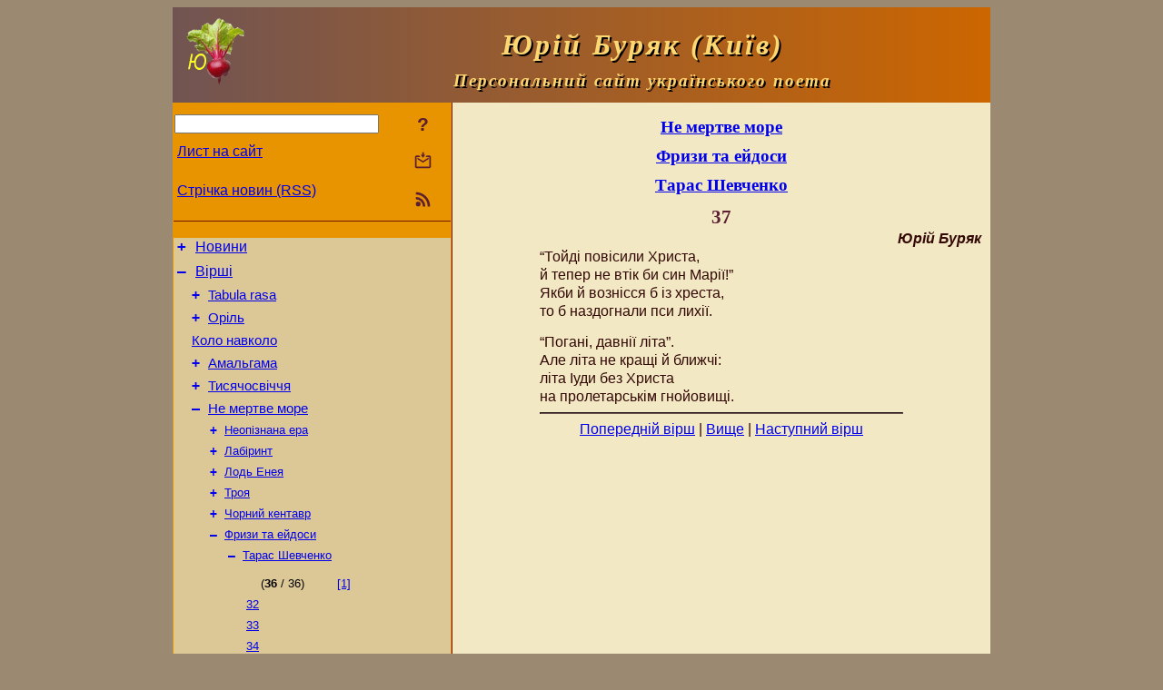

--- FILE ---
content_type: text/html; charset=utf-8
request_url: https://www.y-burjak.name/Verses/NeMertveMore/FryzyTaEjdosy/TarasShevchenko/37.html
body_size: 7308
content:
<!DOCTYPE html>
<html lang="uk">
<head>
<script async src="//pagead2.googlesyndication.com/pagead/js/adsbygoogle.js"></script>
<script>
(adsbygoogle = window.adsbygoogle || []).push({
google_ad_client: "pub-3960713518170830",
enable_page_level_ads: true
});
</script>
<meta http-equiv="Content-Type" content="text/html; charset=utf-8" />
<meta name="viewport" content="width=device-width, initial-scale=1">
<meta name="generator" content="Smereka 4.3" />
<meta name="author" content="M.Zharkikh" />
<!-- Begin section WinTitle -->
<title>Юрій Буряк – Тарас Шевченко. 37</title>
<!-- End section WinTitle -->
<meta name="description" content="“Тойді повісили Христа, / й тепер не втік би син Марії!” / Якби й вознісся б із хреста, / то б наздогнали пси лихії. / “Погані,…" />
<link rel="shortcut icon" media="all" href="/files/YBurjak/favicon.ico" type="image/x-icon" />
<link rel="icon" media="all" href="/files/YBurjak/favicon.ico" type="image/x-icon" />
<!-- Begin section ResponsiveCSS -->
<style>
/* Common Smereka responsive design styles
Inspired with W3.css ver 4.12 */

@media (min-width: 900px) {
.w3-modal-content {width:800px!important;}
.w3-hide-large {display:none!important;}
#LeftCell {width: 308px;}
}

@media (max-width: 899px) {
#LeftCell {display: none;}
#DocContainer {max-width: 600px!important;}
}
</style>
<!-- End section ResponsiveCSS -->
<link rel="StyleSheet" type="text/css" href="/files/YBurjak/site.css" />
<script src="/files/common/jscripts/common.js"></script>
<!-- Begin section AdditionalJS -->
<!-- End section AdditionalJS -->
<script>
var LACopyFail = 'Скористайтесь локальним меню для копіювання';
var LATempText = 'Запит обробляється...';
var LATEMsg = 'Фрагмент тексту, в якому Ви помітили помилку:%n%s%n%nВідправити повідомлення редактору сайта?';
var LATENote = 'Виділено занадто довгий текст.%nВиділіть не більше %s символів.';
var LABmkA = 'Номер рядка (абзаца)';
var LABmkB = 'Копіювати URL рядка (абзаца) в буфер обміну';
var LABmkC = 'Встановити закладку на цей рядок (абзац)';
var LABmkD = 'К';
var LABmkD2 = 'З';
var LAShareText = 'Поділитись у ';
var LAPublText = 'Опублікувати в ';
var LAAddBmkText = 'Додати закладку в ';
var LACVMsg = 'Поле «%s» є обов’язковим';
var DoLoadFunc = null;
var HelperRunOnce = 0;
var FocusId = null;
var CurrentNodeId = 308076;
var CurrentLang = 'uk';
var CurrentMode = '';
var GlobalSearchMode = 'SmerekaSE';


function CopyToClipboard(str) {
//This is NOT work while in separate file, but work when insert in HTML.
	if (window.clipboardData) { // IE
		window.clipboardData.setData('text', str);
	} else { // all except Safari
	// http://jsfiddle.net/jdhenckel/km7prgv4/3
		function listener(e) {
		e.clipboardData.setData("text/html", str);
		e.clipboardData.setData("text/plain", str);
		e.preventDefault();
		}
		document.addEventListener("copy", listener);
		try {
			var Res = document.execCommand('copy');
			if (!Res) { // no way in Safari!
				alert(LACopyFail);
			}
		}
		catch (err) {
			alert(LACopyFail);
		}
		document.removeEventListener("copy", listener);
	}
}; // CopyToClipboard
</script>

<link rel="canonical" href="/Verses/NeMertveMore/FryzyTaEjdosy/TarasShevchenko/37.html" />
</head>
<body class="DocBody" onload="DoLoad()">
<div id="DocContainer">
<!-- Begin section PreHeader -->
<!-- End section PreHeader -->
<header>
<!-- Begin section PageHeader -->
<table id="InnerDocHdr">
<tr>
<td style="vertical-align: middle; width: 12px" class="w3-hide-large">
<button id="MenuBtn" class="w3-button" title="Відкрити ліву панель інструментів / навігації" onclick="ToggleLeftPanel(1)">☰</button>
</td>
<td style="vertical-align: middle; padding-left: 5px; padding-right: 5px">
<a href="/"><img src="https://www.y-burjak.name/files/YBurjak/design/logos.png" alt="Початкова сторінка" title="Початкова сторінка" class="w3-image"></a>
</td>
<td>
<!-- Begin section HeaderInfo -->
<p id="SiteTitle" class="DocHeader">
	Юрій Буряк (Київ)
</p>
<p id="SiteSubtitle" class="InternalHeader2">
	Персональний сайт українського поета
</p>
<!-- End section HeaderInfo -->
</td>
</tr>
</table>
<!-- End section PageHeader -->
</header>
<main>
<div id="InfoPanel" class="w3-modal" style="display: none;">
<div id="InfoPanelCnt" class="w3-modal-content">
<p class="BodyRight" onclick="ClosePanel()"><button class="w3-button CloseBtn" style="background-color: transparent!important" title="Esc - закрити" onclick="ClosePanel()">X</button></p>
<!-- Begin section InfoPanel -->
<div id="MessageForm" style="display: none; min-width: 400px; padding-bottom: 16px;">
<h2 style="margin-top: 0px">
	Лист на сайт
</h2>
<form name="MailForm" action="#" onsubmit="return SendMailMsg();">
<table class="CenteredBlock BTNoIndent">
	<tr>
		<td>
			<label for="SenderName">П.І.Б.</label> (<span id="SenderName_Place">0/64</span>)
		</td>
		<td>
			<input type="text" id="SenderName" maxlength="32" value="" style="width: 100%" onkeyup="return DoKeyUp(this, 64)" />
		</td>
	</tr>
	<tr>
		<td>
			<label for="Contact">Е-адреса</label> (<span id="Contact_Place">0/64</span>)
		</td>
		<td>
			<input type="text" id="Contact" maxlength="32" value="" style="width: 100%" onkeyup="return DoKeyUp(this, 64)" />
		</td>
	</tr>
	<tr>
	 <td colspan="2">
			<p class="BTNoIndent">
				<label for="MsgText">Повідомлення</label> (<span id="MsgText_Place">0/1000</span>)<br>
				<textarea id="MsgText" rows="8" style=" width: 100%" onkeyup="return DoKeyUp(this, 1000)"></textarea>
			</p>
	 </td>
	</tr>
	<tr style="vertical-align: bottom;">
		<td style="text-align: center;" id="NumberSign">
		</td>
		<td>
			<input type="submit" value="Надіслати" onclick="return CheckValues({'SenderName' : 'П.І.Б.', 'Contact' : 'Е-адреса / телефон', 'MsgText' : 'Повідомлення', 'Number' : 'Число'});">
			<input type="reset" value="Скасувати">
		</td>
	</tr>
</table>
<input type="hidden" id="Referer" name="Referer" value="">
</form>
</div>

<div id="Search" class="CenteredBlock" style="display: none; min-width: 400px; max-width: 600px; padding-bottom: 16px;">
<h2 style="margin-top: 0px">
	Пошук по розділу сайта <b><i>37</i></b>
</h2>
<table class="CenteredBlock">
<tr>
<td>
<input type="text" maxlength="255" value="" id="SearchTerm2" style="width: 240px;" title="[Alt + Shift + F] Введіть пошуковий вираз + Enter" onkeypress="SearchKeyPress(event, 'SearchTerm2')"/>
</td>
<td>
<div class="w3-button" title="Пошук по розділу" style="cursor: pointer;" onclick="SiteSearchSM('SearchTerm2');"><div class="SearchBtn ToolBtnColor">?</div></div>
</td>
<td class="BTNoIndent">
<a href="#" onclick="ToggleBlock('SearchAddParam')">Налаштування…</a>
</td>
</tr>
</table>
<div id="SearchAddParam" style="display: none">
<table class="CenteredBlock SearchAddParam">
<tr style="vertical-align: top">
	<td class="BTNoIndent">
		<input type="checkbox" id="CaseSensitive" /> <label for="CaseSensitive">З урахуванням регістру</label><br />
		<b>Поля</b>:<br />
		<input type="radio" id="FindAttrFieldAll" name="FindAttrField" value="TitleCode" checked="checked"/> <label for="FindAttrFieldAll">Скрізь</label><br />
		<input type="radio" id="FindAttrFieldTitle" name="FindAttrField" value="DocTitle" /> <label for="FindAttrFieldTitle">Тільки в заголовках</label><br />
		<input type="radio" id="FindAttrFieldText" name="FindAttrField" value="HTMLCode" /> <label for="FindAttrFieldText">Тільки в текстах</label>
	</td>
	<td class="BTNoIndent" style="padding-left: 16px">
		<b>Частина слова</b>:<br />
		<input type="radio" id="FindWordPtany" name="FindWordPt" value="any" checked="checked"/> <label for="FindWordPtany">будь-яка</label><br />
		<input type="radio" id="FindWordPtwhole" name="FindWordPt" value="whole" /> <label for="FindWordPtwhole">ціле слово</label><br />
		<input type="radio" id="FindWordPtbegin" name="FindWordPt" value="begin" /> <label for="FindWordPtbegin">початок</label><br />
		<input type="radio" id="FindWordPtend" name="FindWordPt" value="end" /> <label for="FindWordPtend">кінець</label>
	</td>
</tr>
</table>
</div>
<div id="SearchOutput">
</div>
<p class="BF BodyCenter">
	Не знайшли потрібного?
</p>
<p class="BodyCenter">
	1) Змініть пошуковий вираз та / або додаткові налаштування пошуку;
</p>
<p class="BodyCenter">
	2) Шукайте в іншому розділі сайту;
</p>
<p class="BodyCenter">
	3) Скористайтесь пошуком Google <b>по всьому сайту</b>:
</p>
<table id="GSearch" class="CenteredBlock" style="margin-bottom: 8px">
<tr>
<td>
<input type="text" maxlength="255" value="" id="GSearchTerm" style="width: 140px;" onkeypress="SearchKeyPress(event, 'GSearchTerm', 'GoogleSE')"/>
</td>
<td class="BodyCenter">
<input type="button" title="Пошук Google" value="Go[ogle]" onclick="SiteSearchGoogle('GSearchTerm');" />
</td>
</tr>
</table>
</div>

<div id="InfoPanelStuff" style="display: none">
</div>

<div id="BackLinks" class="CenteredBlock" style="display: none; min-width: 400px; max-width: 600px; padding-bottom: 16px;">
<h2 style="margin-top: 0px">
	Посилання на сторінку сайта <b><i>37</i></b>
</h2>
<div id="BackLinksOutput">
</div>
</div>

<!-- End section InfoPanel -->
</div>
</div>
<div id="LeftPanelFloat" style="display: none" class="w3-hide-large">
</div>
<table class="StuffTable">
<tr>
<td id="LeftCell">
<p class="BodyRight" onclick="ToggleLeftPanel(0)"><button class="w3-button w3-hide-large CloseBtn" style="background-color: transparent!important" title="Esc - закрити" onclick="ToggleLeftPanel(0)">X</button></p>
<!-- Begin section ToolBlockResponsible -->
<table class="w3-table ToolBlock">
	<tr>
		<td>
			<input type="text" maxlength="255" value="" id="SearchTerm" style="width: 100%" title="[Alt + Shift + F] Введіть пошуковий вираз" onkeypress="SearchKeyPress(event, 'SearchTerm')"/>
		</td>
		<td style="text-align: right">
			<div class="w3-button" title="Пошук" onclick="SiteSearchSM('SearchTerm');">
<div class="SearchBtn ToolBtnColor">?</div>
			</div>
		</td>
	</tr>
	<tr>
		<td class="Menu0"><a href="#" onclick="MailToEditor()">Лист на сайт</a></td>
		<td style="text-align: right">
			<div class="w3-button" title="Лист на сайт" onclick="MailToEditor()">
<svg id="MailIcon" viewBox="0 0 24 24" width="27" height="21">
<polygon class="ToolBtnColor" points="19,8.6 12,13 5,8.6 5,10.6 12,15 19,10.6"></polygon>
<path class="ToolBtnColor" d="M20,6h-3.2l-1.5,2H20v12H4V8h4.7L7.2,6H4C2.9,6,2,6.9,2,8v12c0,1.1,0.9,2,2,2h16c1.1,0,2-0.9,2-2V8C22,6.9,21.1,6,20,6z"></path>
<polygon class="ToolBtnColor" points="9,5 11,5 11,2 13,2 13,5 15,5 12,9"></polygon>
</svg>
			</div>
		</td>
	</tr>
	<tr>
		<td class="Menu0"><a href="/uk/xml/rss.xml">Стрічка новин (RSS)</a></td>
		<td style="text-align: right">
			<div class="w3-button" title="Стрічка новин (RSS 2.0)"><a href="/uk/xml/rss.xml">
<svg id="RSSicon" viewBox="0 0 8 8" width="27" height="21">
 <circle class="ToolBtnColor" cx="2" cy="6" r="1"></circle>
 <path class="ToolBtnColor" d="m 1,4 a 3,3 0 0 1 3,3 h 1 a 4,4 0 0 0 -4,-4 z"></path>
 <path class="ToolBtnColor" d="m 1,2 a 5,5 0 0 1 5,5 h 1 a 6,6 0 0 0 -6,-6 z"></path>
</svg>
			</a></div>
		</td>
	</tr>

</table>

<!-- End section ToolBlockResponsible -->
<!-- Begin section ToolBlockDivider -->
<!-- End section ToolBlockDivider -->
<aside>
<!-- Begin section SydNal -->
<script async src="https://pagead2.googlesyndication.com/pagead/js/adsbygoogle.js?client=ca-pub-3960713518170830"
 crossorigin="anonymous"></script>
<!-- 300x250, created 6/18/09 -->
<ins class="adsbygoogle"
 style="style="display:inline-block;width:300px;height:250px""
 data-ad-client="ca-pub-3960713518170830"
 data-ad-slot="6772614692"></ins>
<script>
 (adsbygoogle = window.adsbygoogle || []).push({});
</script>
<!-- End section SydNal -->
<!--LinkPlace1-->
</aside>
<nav>
<!-- Begin section Inspector -->
<!-- Inspector begin -->
<div class="TreeDiv">
	<p class="Menu0" style="margin-left: 0px">
		<span class="TreeMarker"><a href="/News.html" class="TreeMarkerLink">+</a>&nbsp;</span><a href="/News.html">Новини</a>
	</p>
	<p class="Menu0" style="margin-left: 0px">
		<span class="TreeMarker"><a href="/Verses.html" class="TreeMarkerLink">–</a>&nbsp;</span><a href="/Verses.html">Вірші</a>
	</p>
	<p class="Menu1" style="margin-left: 20px">
		<span class="TreeMarker"><a href="/Verses/TabulaRasa.html" class="TreeMarkerLink">+</a>&nbsp;</span><a href="/Verses/TabulaRasa.html">Tabula rasa</a>
	</p>
	<p class="Menu1" style="margin-left: 20px">
		<span class="TreeMarker"><a href="/Verses/Oril.html" class="TreeMarkerLink">+</a>&nbsp;</span><a href="/Verses/Oril.html">Оріль</a>
	</p>
	<p class="Menu1" style="margin-left: 20px">
		<span class="TreeMarker"></span><a href="/Verses/KoloNavkolo.html">Коло навколо</a>
	</p>
	<p class="Menu1" style="margin-left: 20px">
		<span class="TreeMarker"><a href="/Verses/Amalgama.html" class="TreeMarkerLink">+</a>&nbsp;</span><a href="/Verses/Amalgama.html">Амальгама</a>
	</p>
	<p class="Menu1" style="margin-left: 20px">
		<span class="TreeMarker"><a href="/Verses/Tysjachosvichchja.html" class="TreeMarkerLink">+</a>&nbsp;</span><a href="/Verses/Tysjachosvichchja.html">Тисячосвіччя</a>
	</p>
	<p class="Menu1" style="margin-left: 20px">
		<span class="TreeMarker"><a href="/Verses/NeMertveMore.html" class="TreeMarkerLink">–</a>&nbsp;</span><a href="/Verses/NeMertveMore.html">Не мертве море</a>
	</p>
	<p class="Menu" style="margin-left: 40px">
		<span class="TreeMarker"><a href="/Verses/NeMertveMore/NeopiznanaEra.html" class="TreeMarkerLink">+</a>&nbsp;</span><a href="/Verses/NeMertveMore/NeopiznanaEra.html">Неопізнана ера</a>
	</p>
	<p class="Menu" style="margin-left: 40px">
		<span class="TreeMarker"><a href="/Verses/NeMertveMore/Labirynt.html" class="TreeMarkerLink">+</a>&nbsp;</span><a href="/Verses/NeMertveMore/Labirynt.html">Лабіринт</a>
	</p>
	<p class="Menu" style="margin-left: 40px">
		<span class="TreeMarker"><a href="/Verses/NeMertveMore/LodEneja.html" class="TreeMarkerLink">+</a>&nbsp;</span><a href="/Verses/NeMertveMore/LodEneja.html">Лодь Енея</a>
	</p>
	<p class="Menu" style="margin-left: 40px">
		<span class="TreeMarker"><a href="/Verses/NeMertveMore/Troja.html" class="TreeMarkerLink">+</a>&nbsp;</span><a href="/Verses/NeMertveMore/Troja.html">Троя</a>
	</p>
	<p class="Menu" style="margin-left: 40px">
		<span class="TreeMarker"><a href="/Verses/NeMertveMore/ChornyjKentavr.html" class="TreeMarkerLink">+</a>&nbsp;</span><a href="/Verses/NeMertveMore/ChornyjKentavr.html">Чорний кентавр</a>
	</p>
	<p class="Menu" style="margin-left: 40px">
		<span class="TreeMarker"><a href="/Verses/NeMertveMore/FryzyTaEjdosy.html" class="TreeMarkerLink">–</a>&nbsp;</span><a href="/Verses/NeMertveMore/FryzyTaEjdosy.html">Фризи та ейдоси</a>
	</p>
	<p class="Menu" style="margin-left: 60px">
		<span class="TreeMarker"><a href="/Verses/NeMertveMore/FryzyTaEjdosy/TarasShevchenko.html" class="TreeMarkerLink">–</a>&nbsp;</span><a href="/Verses/NeMertveMore/FryzyTaEjdosy/TarasShevchenko.html">Тарас Шевченко</a>
	</p>
	<div class="MenuNoHover" style="margin-left: 80px">
		<div class="w3-button" style="display: inline-block; cursor: default;">(<b>36</b> / 36)</div>
<div class="w3-button" style="display: inline-block;"><a href="/Verses/NeMertveMore/FryzyTaEjdosy/TarasShevchenko/1.html" title="1">[1]</a></div>

	</div>
	<p class="Menu" style="margin-left: 80px">
		<span class="TreeMarker"></span><a href="/Verses/NeMertveMore/FryzyTaEjdosy/TarasShevchenko/32.html">32</a>
	</p>
	<p class="Menu" style="margin-left: 80px">
		<span class="TreeMarker"></span><a href="/Verses/NeMertveMore/FryzyTaEjdosy/TarasShevchenko/33.html">33</a>
	</p>
	<p class="Menu" style="margin-left: 80px">
		<span class="TreeMarker"></span><a href="/Verses/NeMertveMore/FryzyTaEjdosy/TarasShevchenko/34.html">34</a>
	</p>
	<p class="Menu" style="margin-left: 80px">
		<span class="TreeMarker"></span><a href="/Verses/NeMertveMore/FryzyTaEjdosy/TarasShevchenko/35.html">35</a>
	</p>
	<p class="Menu" style="margin-left: 80px">
		<span class="TreeMarker"></span><a href="/Verses/NeMertveMore/FryzyTaEjdosy/TarasShevchenko/36.html">36</a>
	</p>
	<p class="MenuSel" style="margin-left: 80px">
		<span class="TreeMarker"></span><a href="/Verses/NeMertveMore/FryzyTaEjdosy/TarasShevchenko/37.html">37</a>
	</p>
	<p class="Menu" style="margin-left: 60px">
		<span class="TreeMarker"></span><a href="/Verses/NeMertveMore/FryzyTaEjdosy/IvanBilyk.html">Іван Білик</a>
	</p>
	<p class="Menu" style="margin-left: 60px">
		<span class="TreeMarker"></span><a href="/Verses/NeMertveMore/FryzyTaEjdosy/EjdosKrymskyj.html">Ейдос кримський</a>
	</p>
	<p class="Menu" style="margin-left: 60px">
		<span class="TreeMarker"></span><a href="/Verses/NeMertveMore/FryzyTaEjdosy/EjdosKyjivskyj.html">Ейдос київський</a>
	</p>
	<p class="Menu" style="margin-left: 60px">
		<span class="TreeMarker"></span><a href="/Verses/NeMertveMore/FryzyTaEjdosy/EjdosPoloveckyj.html">Ейдос половецький</a>
	</p>
	<p class="Menu" style="margin-left: 60px">
		<span class="TreeMarker"></span><a href="/Verses/NeMertveMore/FryzyTaEjdosy/EjdosVselenskyj.html">Ейдос вселенський</a>
	</p>
	<p class="Menu" style="margin-left: 60px">
		<span class="TreeMarker"></span><a href="/Verses/NeMertveMore/FryzyTaEjdosy/EjdosPaleontologichnyj.html">Ейдос палеонтологічний</a>
	</p>
	<p class="Menu" style="margin-left: 60px">
		<span class="TreeMarker"><a href="/Verses/NeMertveMore/FryzyTaEjdosy/EjdosGobiEgo.html" class="TreeMarkerLink">+</a>&nbsp;</span><a href="/Verses/NeMertveMore/FryzyTaEjdosy/EjdosGobiEgo.html">Ейдос: Гобі + Ego</a>
	</p>
	<p class="Menu" style="margin-left: 60px">
		<span class="TreeMarker"><a href="/Verses/NeMertveMore/FryzyTaEjdosy/ZPisenStarogoVitrjaka.html" class="TreeMarkerLink">+</a>&nbsp;</span><a href="/Verses/NeMertveMore/FryzyTaEjdosy/ZPisenStarogoVitrjaka.html">З пісень старого вітряка</a>
	</p>
	<p class="Menu" style="margin-left: 40px">
		<span class="TreeMarker"><a href="/Verses/NeMertveMore/KopalnjaSniv.html" class="TreeMarkerLink">+</a>&nbsp;</span><a href="/Verses/NeMertveMore/KopalnjaSniv.html">Копальня снів</a>
	</p>
	<p class="Menu" style="margin-left: 40px">
		<span class="TreeMarker"><a href="/Verses/NeMertveMore/Atmosfera.html" class="TreeMarkerLink">+</a>&nbsp;</span><a href="/Verses/NeMertveMore/Atmosfera.html">Атмосфера</a>
	</p>
	<p class="Menu" style="margin-left: 40px">
		<span class="TreeMarker"><a href="/Verses/NeMertveMore/BogVelivStojaty.html" class="TreeMarkerLink">+</a>&nbsp;</span><a href="/Verses/NeMertveMore/BogVelivStojaty.html">Бог велів стояти</a>
	</p>
	<p class="Menu" style="margin-left: 40px">
		<span class="TreeMarker"><a href="/Verses/NeMertveMore/Dolorosa.html" class="TreeMarkerLink">+</a>&nbsp;</span><a href="/Verses/NeMertveMore/Dolorosa.html">Dolorosa</a>
	</p>
	<p class="Menu1" style="margin-left: 20px">
		<span class="TreeMarker"></span><a href="/Verses/AlphaIndex.html">Алфавітний покажчик</a>
	</p>
	<p class="Menu0" style="margin-left: 0px">
		<span class="TreeMarker"><a href="/Translations.html" class="TreeMarkerLink">+</a>&nbsp;</span><a href="/Translations.html">Переклади</a>
	</p>
	<p class="Menu0" style="margin-left: 0px">
		<span class="TreeMarker"><a href="/Miscellana.html" class="TreeMarkerLink">+</a>&nbsp;</span><a href="/Miscellana.html">Miscellana</a>
	</p>
	<p class="Menu0" style="margin-left: 0px">
		<span class="TreeMarker"><a href="/About.html" class="TreeMarkerLink">+</a>&nbsp;</span><a href="/About.html">Про мене</a>
	</p>
</div>
<!-- Inspector end -->

<!-- End section Inspector -->
</nav>
<aside>
<!--LinkPlace0-->
</aside>
</td>
<td id="StuffCell">
<!-- Begin section StuffCell -->
<!-- Begin section TrackBar -->
<nav>
<table class="TrackBar w3-table">
	<tr>
		<td style="text-align: left; margin-left: 1em;">
			<!-- StdEditorBar start -->


<!-- StdEditorBar end -->
		</td>
		<td style="text-align: right; vertical-align: middle; margin-right: 1em; white-space:nowrap;">
			<script>
var FPBStyle = 'inline-block';
</script>
<div id="FPanelBtn" class="w3-button ToolBtnColor" style="display: none; cursor: pointer" title="Плаваюча панель" onclick="DisplayFloatPanel()"><div class="SearchBtn" >&#9788;</div></div>

		</td>
	</tr>
</table>
</nav>
<!-- End section TrackBar -->
<nav>
<h2>
	<a href="/Verses/NeMertveMore.html">Не мертве море</a>
</h2>
<h2>
	<a href="/Verses/NeMertveMore/FryzyTaEjdosy.html">Фризи та ейдоси</a>
</h2>
<h2>
	<a href="/Verses/NeMertveMore/FryzyTaEjdosy/TarasShevchenko.html">Тарас Шевченко</a>
</h2>

</nav>
<article>
<header>
<!-- Begin section DocTitle -->
<h1>
	37
</h1>
<!-- End section DocTitle -->
</header>
<!-- Begin section Author -->
<p class="AuthorArt">
	Юрій Буряк
</p>
<!-- End section Author -->
<!-- Begin section MainContent -->
<p class="BT3" id="Line1" ondblclick="BmkP(this)">
	“Тойді повісили Христа,
</p>
<p class="BT3" id="Line2" ondblclick="BmkP(this)">
	й тепер не втік би син Марії!”
</p>
<p class="BT3" id="Line3" ondblclick="BmkP(this)">
	Якби й вознісся б із хреста,
</p>
<p class="BT3" id="Line4" ondblclick="BmkP(this)">
	то б наздогнали пси лихії.
</p>

<p class="BF3" id="Line5" ondblclick="BmkP(this)">
	“Погані, давнії літа”.
</p>
<p class="BT3" id="Line6" ondblclick="BmkP(this)">
	Але літа не кращі й ближчі:
</p>
<p class="BT3" id="Line7" ondblclick="BmkP(this)">
	літа Іуди без Христа
</p>
<p class="BT3" id="Line8" ondblclick="BmkP(this)">
	на пролетарськім гнойовищі.
</p>


<!-- End section MainContent -->
</article>
<nav>
<!-- Begin section Navigation -->
<hr class="NavigDivider">
<p class="BodyCenter">
<a href="/Verses/NeMertveMore/FryzyTaEjdosy/TarasShevchenko/36.html" title="36">Попередній вірш</a> | <a href="/Verses/NeMertveMore/FryzyTaEjdosy/TarasShevchenko.html" title="Тарас Шевченко">Вище</a> | <a href="/Verses/NeMertveMore/FryzyTaEjdosy/IvanBilyk.html" title="Іван Білик">Наступний вірш</a>
</p>
<!-- End section Navigation -->
</nav>
<!-- End section StuffCell -->
</td>
</tr>
</table>
</main>
<footer>
<!-- Begin section PageFooter -->
<div id="InnerDocFtr">
<hr class="GenDivider" id="FtrDivider">
<h3 id="HelperHdr">Сподобалась сторінка? <a href="#HelperHdr" onclick="ToggleHelperBlock()">Допоможіть</a> розвитку нашого сайту!</h3>
<div id="Helper" style="display: none">
<table class="w3-table">
	<tr style="vertical-align: top">
		<td style="width: 50%">
			<h3>
				Розмістіть посилання на цю сторінку<br> у своєму сайті / блозі / etc.
			</h3>
			<table class="w3-table">
				<tr>
					<td style="width: 50%" class="BodyCenter">
						Код для вставки
					</td>
					<td class="BodyCenter">
						Буде виглядати
					</td>
				</tr>
				<tr>
					<td>
						<textarea id="LinkText" style="width: 100%" readonly="readonly" rows="5"><a href="/Verses/NeMertveMore/FryzyTaEjdosy/TarasShevchenko/37.html">Тарас Шевченко. 37</a></textarea>
					</td>
					<td style="padding-left: 4px; text-align: left" class="BTNoIndent">
						<a href="/Verses/NeMertveMore/FryzyTaEjdosy/TarasShevchenko/37.html">Тарас Шевченко. 37</a>
					</td>
				</tr>
				<tr>
					<td>
					</td>
					<td>
					</td>
				</tr>
			</table>
			<p class="BodyCenter">
				<a href="#HelperHdr" onclick="CopyLink(); return false;">Скопіюйте</a> код з поля «Код для вставки» і вставте його на своїй сторінці. Змініть його відповідно до ваших потреб.
			</p>
		</td>
		<td>
			<h3>
				Рекомендуйте цю сторінку своїм друзям<br>через соціальні мережі
			</h3>
			<div class="share42init"></div>
		</td>
	</tr>
</table>
<hr class="GenDivider" />
</div>

<table class="w3-table">
	<tr>
		<td style="vertical-align: middle; padding-left: 5px; padding-right: 5px">
		 	<a href="/"><img src="https://www.y-burjak.name/files/YBurjak/design/logos.png" alt="Початкова сторінка" title="Початкова сторінка" class="w3-image"></a>
		</td>
		<td style="max-width: 400px">
<!-- Begin section FooterInfo -->
			<p class="BTNoIndent" style="color: rgb(252, 215, 114);">
© 1970 – 2025 Ю.Г.Буряк
			</p>
			<p class="BTNoIndent" style="color: rgb(252, 215, 114);">
Передрук статей із сайту заохочується за умови посилання (гіперпосилання) на наш сайт
			</p>
			<p class="ToolLabel">
Сайт живе на <script>
	document.write((new Array('<a ', 'hre', 'f="', 'htt', 'ps:', '//w', 'ww.', 'm-z', 'har', 'kik', 'h.n', 'ame', '/uk', '/Sm', 'ere', 'ka.', 'htm', 'l" ', 'tar', 'get', '="_', 'bla', 'nk"', '>См', 'ере', 'ці<', '/a>')).join(""));
</script>
			</p>
<!-- End section FooterInfo -->
		</td>
		<td style="text-align: right; vertical-align: middle; padding-right: 4px;">
<!-- Begin section PageInfo -->
			<p class="ToolLabelRight">
				Число завантажень : 1 285
			</p>
			<p class="ToolLabelRight">
				Модифіковано : <time datetime="2018-03-18 09:54:10">18.03.2018</time>
			</p>
<!-- End section PageInfo -->
			<p class="ToolLabelRight">
				Якщо ви помітили помилку набору<br>на цiй сторiнцi, видiлiть її мишкою<br>та натисніть <span class="Attention">Ctrl+Enter</span>.
			</p>
		</td>
	</tr>
</table>
</div>
<!-- End section PageFooter -->
</footer>
<!-- Begin section PostFooter -->
<!-- End section PostFooter -->
</div>
</body>
</html>


--- FILE ---
content_type: text/html; charset=utf-8
request_url: https://www.google.com/recaptcha/api2/aframe
body_size: 270
content:
<!DOCTYPE HTML><html><head><meta http-equiv="content-type" content="text/html; charset=UTF-8"></head><body><script nonce="-DjY6B2SX7ZGwR0lHpqlww">/** Anti-fraud and anti-abuse applications only. See google.com/recaptcha */ try{var clients={'sodar':'https://pagead2.googlesyndication.com/pagead/sodar?'};window.addEventListener("message",function(a){try{if(a.source===window.parent){var b=JSON.parse(a.data);var c=clients[b['id']];if(c){var d=document.createElement('img');d.src=c+b['params']+'&rc='+(localStorage.getItem("rc::a")?sessionStorage.getItem("rc::b"):"");window.document.body.appendChild(d);sessionStorage.setItem("rc::e",parseInt(sessionStorage.getItem("rc::e")||0)+1);localStorage.setItem("rc::h",'1768721645338');}}}catch(b){}});window.parent.postMessage("_grecaptcha_ready", "*");}catch(b){}</script></body></html>

--- FILE ---
content_type: text/css
request_url: https://www.y-burjak.name/files/YBurjak/site.css
body_size: 1539
content:
@import url("/files/common/css/common.css");
/* Y-Burjak design styles : */
body, .DocBody {background: rgb(155, 137, 113);}

.SearchAddParam {padding: 8px; line-height: 150%; background: rgb(160, 220, 200);}

.ToolBlock {border-bottom: thin solid rgb(111, 23, 3);}

/* Site-spec Smereka responsive design styles */
#DocContainer  {background: rgb(113, 84, 82);}

#LeftCell, #LeftPanelFloat  {background: rgb(232, 147, 0); border-right: thin solid rgb(111, 23, 3);}

#InnerDocHdr {padding: 8px; overflow: auto; background-image: linear-gradient(to right, rgb(113, 84, 82), rgb(204, 102, 0));}

#InnerDocFtr {padding-left: 0px; padding-right: 0px; background-image: linear-gradient(to right, rgb(204, 102, 0), rgb(113, 84, 82));}

#MenuBtn {color: rgb(69, 18, 14);}

#MenuBtn:hover {color: rgb(255, 51, 0);}

#SiteTitle {color: rgb(252, 215, 114); font-style: italic; letter-spacing: 3px; text-shadow: 2px 2px rgba(0, 0, 0, 1);}

#SiteSubtitle {color: rgb(252, 215, 114); font-style: italic; letter-spacing: 2px; font-weight: bold; text-shadow: 2px 2px rgba(0, 0, 0, 1);}

/* block styles */
#StuffCell {background: rgb(242, 233, 196); padding: 10px; padding-top: 4px;}

.TreeDiv {background: rgb(220, 200, 150);}

.w3-modal-content {background-color: rgb(242, 233, 196);}

/* �������� ������� ���� - ��������� : */
.DocHeader, .InternalHeader2, .InternalHeader, h1, h2, h3 {margin-top: 12px;}

.InternalHeader2, h2, .InternalHeader, h3 {margin-top: 10px;}

.BodyLast, .BodyLast3, .BodyLast4, .BodyLast5, .BL, .BL3, .BL4, .BL5 {margin-bottom: 10px;}

/* �������� ������� ���� - ������ : */
.Menu, .Menu0, .Menu1, .MenuSel, .Menu0Sel, .Menu1Sel, .MenuAL, .Menu0AL, .Menu1AL, .MenuNoHover, .Menu0NoHover, .Menu1NoHover, .MenuSelNoHover, .Menu0SelNoHover, .Menu1SelNoHover, .MenuALNoHover, .Menu0ALNoHover, .Menu1ALNoHover {font-family: "Trebuchet MS", Verdana, sans-serif;}

.ToolLabel, .ToolLabelRight, .TrackBar {font-family: "Trebuchet MS", sans-serif; font-size: 10pt;}

.NewsDate, .NewsLink {font-family: "Trebuchet MS", sans-serif;}

.DocHeader, .InternalHeader2, .InternalHeader, h1, h2, h3 {font-family: Georgia, Times New Roman, serif; font-size: 16pt; font-weight: bold;}

.InternalHeader2, h2, .InternalHeader, h3 {font-size: 14pt;}

.InternalHeader, h3 {font-weight: normal;}

.Actor, .ActorRemark, .AuthorArt, .BlockQuote, .BlockRemark, .BodyCenter, .BC, .BodyFirst, .BodyFirst3, .BodyFirst4, .BodyFirst5, .BodyRight, .BodyText, .BodyText2, .BodyText3, .BodyText4, .BodyText5, .BodyLast, .BodyLast3, .BodyLast4, .BodyLast5, .BodyTextNoIndent, .Caption, .BF, .BF2, .BF3, .BF4, .BF5, .BR, .BL3, .BL4, .BL5, .BQ, .BT, .BT2, .BT3, .BT4, .BT5, .BTNoIndent {font-family: "Trebuchet MS", sans-serif; font-size: 12pt;}

.BC {text-align: center}

.AuthorArt {font-style: italic;}

/* �������� ������� ���� - ������� : */
.MenuAL, .Menu0AL, .Menu1AL, .MenuALNoHover, .Menu0ALNoHover, .Menu1ALNoHover {background: rgb(208, 208, 208);}

.MenuSel, .Menu0Sel, .Menu1Sel, .MenuSelNoHover, .Menu0SelNoHover, .Menu1SelNoHover {background: rgb(255, 237, 164);}

.Menu:hover, .Menu0:hover, .Menu1:hover, .MenuSel:hover, .Menu0Sel:hover, .Menu1Sel:hover, .MenuAL:hover, .Menu0AL:hover, .Menu1AL:hover {background: rgb(200, 240, 200);}

.ToolLabel, .ToolLabelRight, #HelperHdr {color: rgb(252, 215, 114);}

#HelperHdr a {color: rgb(150, 150, 255);}

.DocHeader, .InternalHeader2, .InternalHeader, h1, h2, h3 {color: rgb(92, 30, 49);}

.Actor, .ActorRemark, .AuthorArt, .BlockQuote, .BlockRemark, .BodyCenter, .BC, .BodyFirst, .BodyFirst3, .BodyFirst4, .BodyFirst5, .BodyRight, .BodyText, .BodyText2, .BodyText3, .BodyText4, .BodyText5, .BodyLast, .BodyLast3, .BodyLast4, .BodyLast5, .BodyTextNoIndent, .Caption, .BF, .BF2, .BF3, .BF4, .BF5, .BR, .BL3, .BL4, .BL5, .BQ, .BT, .BT2, .BT3, .BT4, .BT5, .BTNoIndent {color: rgb(51, 8, 5);}

.BlockQuote, .BQ {background: rgb(240, 222, 150);}

.BlockRemark {background: rgb(224, 206, 134);}

.GenDivider, .NavigDivider {color: rgb(113, 84, 82); border-color: rgb(113, 84, 82); background-color: rgb(113, 84, 82);}

.NoteMZ {background: rgb(255, 197, 120);}

/*https://css-tricks.com/styling-underlines-web/ */
.Hint {color: rgb(153, 0, 0); background-image: linear-gradient(to right, currentColor 50%, transparent 50%); background-position: 0 1em; background-repeat: repeat-x;  background-size: 6px 2px;}

.InternalNote {color: gray;}

.IdxSelItem  {background-color: rgb(100, 220, 100);}

.TblBrd, .TblBrdSpc {border-color: rgb(51, 8, 5);}

.TblBrdSpc td {border-color: rgb(51, 8, 5);}

/******************* Styles for buttons *******************************/
.ToolBtnColor  {color: rgb(92, 30, 49); fill: rgb(92, 30, 49);}

#MenuBtn {color: rgb(92, 30, 49);}

.CloseBtn, .SearchBtn {font-family: "Trebuchet MS", sans-serif;}